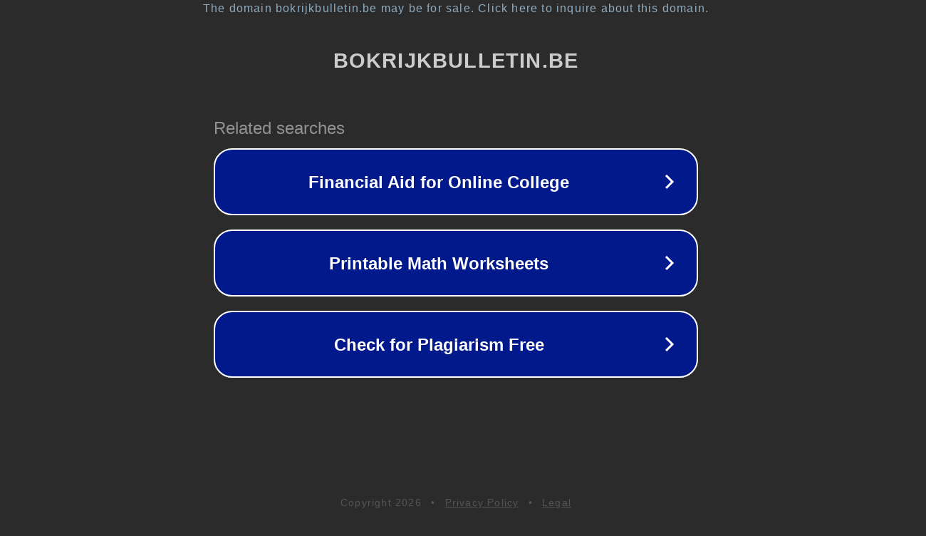

--- FILE ---
content_type: text/html; charset=utf-8
request_url: https://bokrijkbulletin.be/category/uncategorized
body_size: 1086
content:
<!doctype html>
<html data-adblockkey="MFwwDQYJKoZIhvcNAQEBBQADSwAwSAJBANDrp2lz7AOmADaN8tA50LsWcjLFyQFcb/P2Txc58oYOeILb3vBw7J6f4pamkAQVSQuqYsKx3YzdUHCvbVZvFUsCAwEAAQ==_x8CC8JYK+sGdYaCiHRyJaE4MW0CpGtvKWS2obicxv+F6kMTflc5AgKxa/VPqBp10hzzKozvgbUOPNA0KNqlYdA==" lang="en" style="background: #2B2B2B;">
<head>
    <meta charset="utf-8">
    <meta name="viewport" content="width=device-width, initial-scale=1">
    <link rel="icon" href="[data-uri]">
    <link rel="preconnect" href="https://www.google.com" crossorigin>
</head>
<body>
<div id="target" style="opacity: 0"></div>
<script>window.park = "[base64]";</script>
<script src="/bWgzrmOnZ.js"></script>
</body>
</html>
